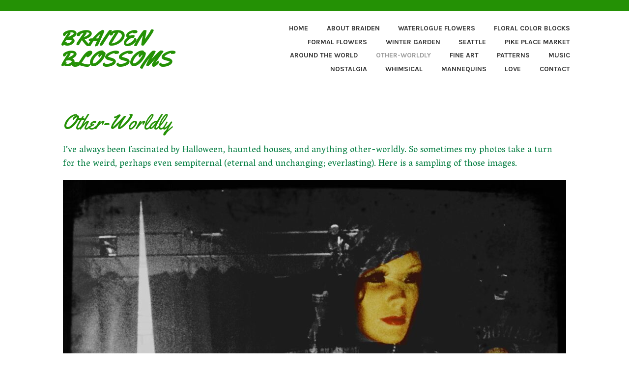

--- FILE ---
content_type: text/html; charset=UTF-8
request_url: https://braidenblossoms.com/other-worldly/
body_size: 8108
content:
<!DOCTYPE html>
<html lang="en-US">
<head>
<meta charset="UTF-8">
<meta name="viewport" content="width=device-width, initial-scale=1">
<link rel="profile" href="http://gmpg.org/xfn/11">
<link rel="pingback" href="https://braidenblossoms.com/xmlrpc.php">

<title>Other-Worldly &#8211; Braiden Blossoms</title>
<meta name='robots' content='max-image-preview:large' />
	<style>img:is([sizes="auto" i], [sizes^="auto," i]) { contain-intrinsic-size: 3000px 1500px }</style>
	<link rel='dns-prefetch' href='//fonts.googleapis.com' />
<link rel="alternate" type="application/rss+xml" title="Braiden Blossoms &raquo; Feed" href="https://braidenblossoms.com/feed/" />
<link rel="alternate" type="application/rss+xml" title="Braiden Blossoms &raquo; Comments Feed" href="https://braidenblossoms.com/comments/feed/" />
		<!-- This site uses the Google Analytics by ExactMetrics plugin v8.11.0 - Using Analytics tracking - https://www.exactmetrics.com/ -->
		<!-- Note: ExactMetrics is not currently configured on this site. The site owner needs to authenticate with Google Analytics in the ExactMetrics settings panel. -->
					<!-- No tracking code set -->
				<!-- / Google Analytics by ExactMetrics -->
		<script type="text/javascript">
/* <![CDATA[ */
window._wpemojiSettings = {"baseUrl":"https:\/\/s.w.org\/images\/core\/emoji\/16.0.1\/72x72\/","ext":".png","svgUrl":"https:\/\/s.w.org\/images\/core\/emoji\/16.0.1\/svg\/","svgExt":".svg","source":{"concatemoji":"https:\/\/braidenblossoms.com\/wp-includes\/js\/wp-emoji-release.min.js?ver=6.8.3"}};
/*! This file is auto-generated */
!function(s,n){var o,i,e;function c(e){try{var t={supportTests:e,timestamp:(new Date).valueOf()};sessionStorage.setItem(o,JSON.stringify(t))}catch(e){}}function p(e,t,n){e.clearRect(0,0,e.canvas.width,e.canvas.height),e.fillText(t,0,0);var t=new Uint32Array(e.getImageData(0,0,e.canvas.width,e.canvas.height).data),a=(e.clearRect(0,0,e.canvas.width,e.canvas.height),e.fillText(n,0,0),new Uint32Array(e.getImageData(0,0,e.canvas.width,e.canvas.height).data));return t.every(function(e,t){return e===a[t]})}function u(e,t){e.clearRect(0,0,e.canvas.width,e.canvas.height),e.fillText(t,0,0);for(var n=e.getImageData(16,16,1,1),a=0;a<n.data.length;a++)if(0!==n.data[a])return!1;return!0}function f(e,t,n,a){switch(t){case"flag":return n(e,"\ud83c\udff3\ufe0f\u200d\u26a7\ufe0f","\ud83c\udff3\ufe0f\u200b\u26a7\ufe0f")?!1:!n(e,"\ud83c\udde8\ud83c\uddf6","\ud83c\udde8\u200b\ud83c\uddf6")&&!n(e,"\ud83c\udff4\udb40\udc67\udb40\udc62\udb40\udc65\udb40\udc6e\udb40\udc67\udb40\udc7f","\ud83c\udff4\u200b\udb40\udc67\u200b\udb40\udc62\u200b\udb40\udc65\u200b\udb40\udc6e\u200b\udb40\udc67\u200b\udb40\udc7f");case"emoji":return!a(e,"\ud83e\udedf")}return!1}function g(e,t,n,a){var r="undefined"!=typeof WorkerGlobalScope&&self instanceof WorkerGlobalScope?new OffscreenCanvas(300,150):s.createElement("canvas"),o=r.getContext("2d",{willReadFrequently:!0}),i=(o.textBaseline="top",o.font="600 32px Arial",{});return e.forEach(function(e){i[e]=t(o,e,n,a)}),i}function t(e){var t=s.createElement("script");t.src=e,t.defer=!0,s.head.appendChild(t)}"undefined"!=typeof Promise&&(o="wpEmojiSettingsSupports",i=["flag","emoji"],n.supports={everything:!0,everythingExceptFlag:!0},e=new Promise(function(e){s.addEventListener("DOMContentLoaded",e,{once:!0})}),new Promise(function(t){var n=function(){try{var e=JSON.parse(sessionStorage.getItem(o));if("object"==typeof e&&"number"==typeof e.timestamp&&(new Date).valueOf()<e.timestamp+604800&&"object"==typeof e.supportTests)return e.supportTests}catch(e){}return null}();if(!n){if("undefined"!=typeof Worker&&"undefined"!=typeof OffscreenCanvas&&"undefined"!=typeof URL&&URL.createObjectURL&&"undefined"!=typeof Blob)try{var e="postMessage("+g.toString()+"("+[JSON.stringify(i),f.toString(),p.toString(),u.toString()].join(",")+"));",a=new Blob([e],{type:"text/javascript"}),r=new Worker(URL.createObjectURL(a),{name:"wpTestEmojiSupports"});return void(r.onmessage=function(e){c(n=e.data),r.terminate(),t(n)})}catch(e){}c(n=g(i,f,p,u))}t(n)}).then(function(e){for(var t in e)n.supports[t]=e[t],n.supports.everything=n.supports.everything&&n.supports[t],"flag"!==t&&(n.supports.everythingExceptFlag=n.supports.everythingExceptFlag&&n.supports[t]);n.supports.everythingExceptFlag=n.supports.everythingExceptFlag&&!n.supports.flag,n.DOMReady=!1,n.readyCallback=function(){n.DOMReady=!0}}).then(function(){return e}).then(function(){var e;n.supports.everything||(n.readyCallback(),(e=n.source||{}).concatemoji?t(e.concatemoji):e.wpemoji&&e.twemoji&&(t(e.twemoji),t(e.wpemoji)))}))}((window,document),window._wpemojiSettings);
/* ]]> */
</script>
<link rel='stylesheet' id='sbi_styles-css' href='https://braidenblossoms.com/wp-content/plugins/instagram-feed/css/sbi-styles.min.css?ver=6.10.0' type='text/css' media='all' />
<style id='wp-emoji-styles-inline-css' type='text/css'>

	img.wp-smiley, img.emoji {
		display: inline !important;
		border: none !important;
		box-shadow: none !important;
		height: 1em !important;
		width: 1em !important;
		margin: 0 0.07em !important;
		vertical-align: -0.1em !important;
		background: none !important;
		padding: 0 !important;
	}
</style>
<link rel='stylesheet' id='wp-block-library-css' href='https://braidenblossoms.com/wp-includes/css/dist/block-library/style.min.css?ver=6.8.3' type='text/css' media='all' />
<style id='classic-theme-styles-inline-css' type='text/css'>
/*! This file is auto-generated */
.wp-block-button__link{color:#fff;background-color:#32373c;border-radius:9999px;box-shadow:none;text-decoration:none;padding:calc(.667em + 2px) calc(1.333em + 2px);font-size:1.125em}.wp-block-file__button{background:#32373c;color:#fff;text-decoration:none}
</style>
<style id='global-styles-inline-css' type='text/css'>
:root{--wp--preset--aspect-ratio--square: 1;--wp--preset--aspect-ratio--4-3: 4/3;--wp--preset--aspect-ratio--3-4: 3/4;--wp--preset--aspect-ratio--3-2: 3/2;--wp--preset--aspect-ratio--2-3: 2/3;--wp--preset--aspect-ratio--16-9: 16/9;--wp--preset--aspect-ratio--9-16: 9/16;--wp--preset--color--black: #333333;--wp--preset--color--cyan-bluish-gray: #abb8c3;--wp--preset--color--white: #ffffff;--wp--preset--color--pale-pink: #f78da7;--wp--preset--color--vivid-red: #cf2e2e;--wp--preset--color--luminous-vivid-orange: #ff6900;--wp--preset--color--luminous-vivid-amber: #fcb900;--wp--preset--color--light-green-cyan: #7bdcb5;--wp--preset--color--vivid-green-cyan: #00d084;--wp--preset--color--pale-cyan-blue: #8ed1fc;--wp--preset--color--vivid-cyan-blue: #0693e3;--wp--preset--color--vivid-purple: #9b51e0;--wp--preset--color--medium-gray: #999999;--wp--preset--color--light-gray: #dddddd;--wp--preset--color--purple: #6636cc;--wp--preset--color--dark-purple: #471e9e;--wp--preset--color--green: #85cc36;--wp--preset--color--dark-green: #609d1b;--wp--preset--gradient--vivid-cyan-blue-to-vivid-purple: linear-gradient(135deg,rgba(6,147,227,1) 0%,rgb(155,81,224) 100%);--wp--preset--gradient--light-green-cyan-to-vivid-green-cyan: linear-gradient(135deg,rgb(122,220,180) 0%,rgb(0,208,130) 100%);--wp--preset--gradient--luminous-vivid-amber-to-luminous-vivid-orange: linear-gradient(135deg,rgba(252,185,0,1) 0%,rgba(255,105,0,1) 100%);--wp--preset--gradient--luminous-vivid-orange-to-vivid-red: linear-gradient(135deg,rgba(255,105,0,1) 0%,rgb(207,46,46) 100%);--wp--preset--gradient--very-light-gray-to-cyan-bluish-gray: linear-gradient(135deg,rgb(238,238,238) 0%,rgb(169,184,195) 100%);--wp--preset--gradient--cool-to-warm-spectrum: linear-gradient(135deg,rgb(74,234,220) 0%,rgb(151,120,209) 20%,rgb(207,42,186) 40%,rgb(238,44,130) 60%,rgb(251,105,98) 80%,rgb(254,248,76) 100%);--wp--preset--gradient--blush-light-purple: linear-gradient(135deg,rgb(255,206,236) 0%,rgb(152,150,240) 100%);--wp--preset--gradient--blush-bordeaux: linear-gradient(135deg,rgb(254,205,165) 0%,rgb(254,45,45) 50%,rgb(107,0,62) 100%);--wp--preset--gradient--luminous-dusk: linear-gradient(135deg,rgb(255,203,112) 0%,rgb(199,81,192) 50%,rgb(65,88,208) 100%);--wp--preset--gradient--pale-ocean: linear-gradient(135deg,rgb(255,245,203) 0%,rgb(182,227,212) 50%,rgb(51,167,181) 100%);--wp--preset--gradient--electric-grass: linear-gradient(135deg,rgb(202,248,128) 0%,rgb(113,206,126) 100%);--wp--preset--gradient--midnight: linear-gradient(135deg,rgb(2,3,129) 0%,rgb(40,116,252) 100%);--wp--preset--font-size--small: 13px;--wp--preset--font-size--medium: 20px;--wp--preset--font-size--large: 36px;--wp--preset--font-size--x-large: 42px;--wp--preset--spacing--20: 0.44rem;--wp--preset--spacing--30: 0.67rem;--wp--preset--spacing--40: 1rem;--wp--preset--spacing--50: 1.5rem;--wp--preset--spacing--60: 2.25rem;--wp--preset--spacing--70: 3.38rem;--wp--preset--spacing--80: 5.06rem;--wp--preset--shadow--natural: 6px 6px 9px rgba(0, 0, 0, 0.2);--wp--preset--shadow--deep: 12px 12px 50px rgba(0, 0, 0, 0.4);--wp--preset--shadow--sharp: 6px 6px 0px rgba(0, 0, 0, 0.2);--wp--preset--shadow--outlined: 6px 6px 0px -3px rgba(255, 255, 255, 1), 6px 6px rgba(0, 0, 0, 1);--wp--preset--shadow--crisp: 6px 6px 0px rgba(0, 0, 0, 1);}:where(.is-layout-flex){gap: 0.5em;}:where(.is-layout-grid){gap: 0.5em;}body .is-layout-flex{display: flex;}.is-layout-flex{flex-wrap: wrap;align-items: center;}.is-layout-flex > :is(*, div){margin: 0;}body .is-layout-grid{display: grid;}.is-layout-grid > :is(*, div){margin: 0;}:where(.wp-block-columns.is-layout-flex){gap: 2em;}:where(.wp-block-columns.is-layout-grid){gap: 2em;}:where(.wp-block-post-template.is-layout-flex){gap: 1.25em;}:where(.wp-block-post-template.is-layout-grid){gap: 1.25em;}.has-black-color{color: var(--wp--preset--color--black) !important;}.has-cyan-bluish-gray-color{color: var(--wp--preset--color--cyan-bluish-gray) !important;}.has-white-color{color: var(--wp--preset--color--white) !important;}.has-pale-pink-color{color: var(--wp--preset--color--pale-pink) !important;}.has-vivid-red-color{color: var(--wp--preset--color--vivid-red) !important;}.has-luminous-vivid-orange-color{color: var(--wp--preset--color--luminous-vivid-orange) !important;}.has-luminous-vivid-amber-color{color: var(--wp--preset--color--luminous-vivid-amber) !important;}.has-light-green-cyan-color{color: var(--wp--preset--color--light-green-cyan) !important;}.has-vivid-green-cyan-color{color: var(--wp--preset--color--vivid-green-cyan) !important;}.has-pale-cyan-blue-color{color: var(--wp--preset--color--pale-cyan-blue) !important;}.has-vivid-cyan-blue-color{color: var(--wp--preset--color--vivid-cyan-blue) !important;}.has-vivid-purple-color{color: var(--wp--preset--color--vivid-purple) !important;}.has-black-background-color{background-color: var(--wp--preset--color--black) !important;}.has-cyan-bluish-gray-background-color{background-color: var(--wp--preset--color--cyan-bluish-gray) !important;}.has-white-background-color{background-color: var(--wp--preset--color--white) !important;}.has-pale-pink-background-color{background-color: var(--wp--preset--color--pale-pink) !important;}.has-vivid-red-background-color{background-color: var(--wp--preset--color--vivid-red) !important;}.has-luminous-vivid-orange-background-color{background-color: var(--wp--preset--color--luminous-vivid-orange) !important;}.has-luminous-vivid-amber-background-color{background-color: var(--wp--preset--color--luminous-vivid-amber) !important;}.has-light-green-cyan-background-color{background-color: var(--wp--preset--color--light-green-cyan) !important;}.has-vivid-green-cyan-background-color{background-color: var(--wp--preset--color--vivid-green-cyan) !important;}.has-pale-cyan-blue-background-color{background-color: var(--wp--preset--color--pale-cyan-blue) !important;}.has-vivid-cyan-blue-background-color{background-color: var(--wp--preset--color--vivid-cyan-blue) !important;}.has-vivid-purple-background-color{background-color: var(--wp--preset--color--vivid-purple) !important;}.has-black-border-color{border-color: var(--wp--preset--color--black) !important;}.has-cyan-bluish-gray-border-color{border-color: var(--wp--preset--color--cyan-bluish-gray) !important;}.has-white-border-color{border-color: var(--wp--preset--color--white) !important;}.has-pale-pink-border-color{border-color: var(--wp--preset--color--pale-pink) !important;}.has-vivid-red-border-color{border-color: var(--wp--preset--color--vivid-red) !important;}.has-luminous-vivid-orange-border-color{border-color: var(--wp--preset--color--luminous-vivid-orange) !important;}.has-luminous-vivid-amber-border-color{border-color: var(--wp--preset--color--luminous-vivid-amber) !important;}.has-light-green-cyan-border-color{border-color: var(--wp--preset--color--light-green-cyan) !important;}.has-vivid-green-cyan-border-color{border-color: var(--wp--preset--color--vivid-green-cyan) !important;}.has-pale-cyan-blue-border-color{border-color: var(--wp--preset--color--pale-cyan-blue) !important;}.has-vivid-cyan-blue-border-color{border-color: var(--wp--preset--color--vivid-cyan-blue) !important;}.has-vivid-purple-border-color{border-color: var(--wp--preset--color--vivid-purple) !important;}.has-vivid-cyan-blue-to-vivid-purple-gradient-background{background: var(--wp--preset--gradient--vivid-cyan-blue-to-vivid-purple) !important;}.has-light-green-cyan-to-vivid-green-cyan-gradient-background{background: var(--wp--preset--gradient--light-green-cyan-to-vivid-green-cyan) !important;}.has-luminous-vivid-amber-to-luminous-vivid-orange-gradient-background{background: var(--wp--preset--gradient--luminous-vivid-amber-to-luminous-vivid-orange) !important;}.has-luminous-vivid-orange-to-vivid-red-gradient-background{background: var(--wp--preset--gradient--luminous-vivid-orange-to-vivid-red) !important;}.has-very-light-gray-to-cyan-bluish-gray-gradient-background{background: var(--wp--preset--gradient--very-light-gray-to-cyan-bluish-gray) !important;}.has-cool-to-warm-spectrum-gradient-background{background: var(--wp--preset--gradient--cool-to-warm-spectrum) !important;}.has-blush-light-purple-gradient-background{background: var(--wp--preset--gradient--blush-light-purple) !important;}.has-blush-bordeaux-gradient-background{background: var(--wp--preset--gradient--blush-bordeaux) !important;}.has-luminous-dusk-gradient-background{background: var(--wp--preset--gradient--luminous-dusk) !important;}.has-pale-ocean-gradient-background{background: var(--wp--preset--gradient--pale-ocean) !important;}.has-electric-grass-gradient-background{background: var(--wp--preset--gradient--electric-grass) !important;}.has-midnight-gradient-background{background: var(--wp--preset--gradient--midnight) !important;}.has-small-font-size{font-size: var(--wp--preset--font-size--small) !important;}.has-medium-font-size{font-size: var(--wp--preset--font-size--medium) !important;}.has-large-font-size{font-size: var(--wp--preset--font-size--large) !important;}.has-x-large-font-size{font-size: var(--wp--preset--font-size--x-large) !important;}
:where(.wp-block-post-template.is-layout-flex){gap: 1.25em;}:where(.wp-block-post-template.is-layout-grid){gap: 1.25em;}
:where(.wp-block-columns.is-layout-flex){gap: 2em;}:where(.wp-block-columns.is-layout-grid){gap: 2em;}
:root :where(.wp-block-pullquote){font-size: 1.5em;line-height: 1.6;}
</style>
<link rel='stylesheet' id='wp-components-css' href='https://braidenblossoms.com/wp-includes/css/dist/components/style.min.css?ver=6.8.3' type='text/css' media='all' />
<link rel='stylesheet' id='godaddy-styles-css' href='https://braidenblossoms.com/wp-content/mu-plugins/vendor/wpex/godaddy-launch/includes/Dependencies/GoDaddy/Styles/build/latest.css?ver=2.0.2' type='text/css' media='all' />
<link rel='stylesheet' id='eeb-css-frontend-css' href='https://braidenblossoms.com/wp-content/plugins/email-encoder-bundle/assets/css/style.css?ver=54d4eedc552c499c4a8d6b89c23d3df1' type='text/css' media='all' />
<link rel='stylesheet' id='karuna-style-css' href='https://braidenblossoms.com/wp-content/themes/karuna-wpcom/style.css?ver=6.8.3' type='text/css' media='all' />
<link rel='stylesheet' id='karuna-blocks-css' href='https://braidenblossoms.com/wp-content/themes/karuna-wpcom/blocks.css?ver=6.8.3' type='text/css' media='all' />
<link rel='stylesheet' id='karuna-fonts-css' href='https://fonts.googleapis.com/css?family=Karla%3A400%2C400italic%2C700%2C700italic&#038;subset=latin%2Clatin-ext' type='text/css' media='all' />
<link rel='stylesheet' id='genericons-css' href='https://braidenblossoms.com/wp-content/themes/karuna-wpcom/assets/fonts/genericons/genericons.css?ver=3.4.1' type='text/css' media='all' />
<script type="text/javascript" src="https://braidenblossoms.com/wp-includes/js/jquery/jquery.min.js?ver=3.7.1" id="jquery-core-js"></script>
<script type="text/javascript" src="https://braidenblossoms.com/wp-includes/js/jquery/jquery-migrate.min.js?ver=3.4.1" id="jquery-migrate-js"></script>
<script type="text/javascript" src="https://braidenblossoms.com/wp-content/plugins/email-encoder-bundle/assets/js/custom.js?ver=2c542c9989f589cd5318f5cef6a9ecd7" id="eeb-js-frontend-js"></script>
<link rel="https://api.w.org/" href="https://braidenblossoms.com/wp-json/" /><link rel="alternate" title="JSON" type="application/json" href="https://braidenblossoms.com/wp-json/wp/v2/pages/1717" /><link rel="EditURI" type="application/rsd+xml" title="RSD" href="https://braidenblossoms.com/xmlrpc.php?rsd" />
<meta name="generator" content="WordPress 6.8.3" />
<link rel="canonical" href="https://braidenblossoms.com/other-worldly/" />
<link rel='shortlink' href='https://braidenblossoms.com/?p=1717' />
<link rel="alternate" title="oEmbed (JSON)" type="application/json+oembed" href="https://braidenblossoms.com/wp-json/oembed/1.0/embed?url=https%3A%2F%2Fbraidenblossoms.com%2Fother-worldly%2F" />
<link rel="alternate" title="oEmbed (XML)" type="text/xml+oembed" href="https://braidenblossoms.com/wp-json/oembed/1.0/embed?url=https%3A%2F%2Fbraidenblossoms.com%2Fother-worldly%2F&#038;format=xml" />
	<link rel="preconnect" href="https://fonts.googleapis.com">
	<link rel="preconnect" href="https://fonts.gstatic.com">
	<link href='https://fonts.googleapis.com/css2?display=swap&family=Yellowtail&family=Vesper+Libre' rel='stylesheet'><style type="text/css">.recentcomments a{display:inline !important;padding:0 !important;margin:0 !important;}</style>	<style type="text/css">
			.site-title a {
			color: #249105;
		}
		</style>
			<style type="text/css" id="wp-custom-css">
			.site-info{display:none;}
.top-bar{background-color:#249105;}
h1,h2,h3,h4{color:#249105;}
.top-bar p.site-description{background-color:inherit;color:#fff}
.home .entry-title{display:none;}
.site-footer{background:none;border-top:1px solid #017c3f;}
.footer-widgets-wrapper{background:none;}
.site-footer p{background:none;color:#222;}
.footer-widgets-wrapper a{color:#6636cc;}
.page-template-front-page .site-main > .hentry:first-of-type .entry-content{font-size:1.25rem;font-size:20px;}

figcaption{color: #339966;
    font-family: 'Yellowtail';
    font-style: normal;
    font-weight: 400;
letter-spacing:1px;font-size:1.9rem;}
[class^="wp-block-"] figcaption{font-size:1.4rem;}

.has-green-color, .has-green-color:hover{color:#339966;}
@media screen and (min-width: 768px){
	.site-content{padding:1.2em 10%;;}
}		</style>
			<style id="egf-frontend-styles" type="text/css">
		.site-title {font-family: 'Yellowtail', sans-serif;font-style: normal;font-weight: 400;} p {background-color: #ffffff;color: #017c3f;font-family: 'Vesper Libre', sans-serif;font-style: normal;font-weight: 400;} h1 {font-family: 'Yellowtail', sans-serif;font-style: normal;font-weight: 400;} h2 {font-family: 'Vesper Libre', sans-serif;font-style: normal;font-weight: 400;} h3 {font-family: 'Vesper Libre', sans-serif;font-style: normal;font-weight: 400;} h4 {font-family: 'Vesper Libre', sans-serif;font-style: normal;font-weight: 400;} h5 {font-family: 'Vesper Libre', sans-serif;font-style: normal;font-weight: 400;} h6 {font-family: 'Vesper Libre', sans-serif;font-style: normal;font-weight: 400;} .wp-caption .wp-caption-text {color: #249105;font-family: 'Yellowtail', sans-serif;font-style: normal;font-weight: 400;} 	</style>
	</head>

<body class="wp-singular page-template page-template-templates page-template-full-width-page page-template-templatesfull-width-page-php page page-id-1717 wp-embed-responsive wp-theme-karuna-wpcom">
<div id="page" class="site">
	<a class="skip-link screen-reader-text" href="#content">Skip to content</a>

	<header id="masthead" class="site-header" role="banner">

		<div class="top-bar">
	<div class="top-bar-wrapper">
		
			</div><!-- .top-bar-wrapper -->
</div><!-- .top-bar -->
		<div class="sticky-wrapper">
	<div class="site-branding-wrapper">
		<div class="site-branding">
										<p class="site-title"><a href="https://braidenblossoms.com/" rel="home">Braiden Blossoms</a></p>
					</div><!-- .site-branding -->

		<nav id="site-navigation" class="main-navigation" role="navigation">
	<button class="menu-toggle" aria-controls="top-menu" aria-expanded="false"><span class="genericon genericon-menu"></span>Menu</button>
	<div class="menu-main-menu-container"><ul id="top-menu" class="menu"><li id="menu-item-24" class="menu-item menu-item-type-post_type menu-item-object-page menu-item-home menu-item-24"><a href="https://braidenblossoms.com/">Home</a></li>
<li id="menu-item-23" class="menu-item menu-item-type-post_type menu-item-object-page menu-item-23"><a href="https://braidenblossoms.com/about-braiden/">About Braiden</a></li>
<li id="menu-item-112" class="menu-item menu-item-type-post_type menu-item-object-page menu-item-112"><a href="https://braidenblossoms.com/watercolors/">Waterlogue Flowers</a></li>
<li id="menu-item-822" class="menu-item menu-item-type-post_type menu-item-object-page menu-item-822"><a href="https://braidenblossoms.com/color-blocks/">Floral Color Blocks</a></li>
<li id="menu-item-657" class="menu-item menu-item-type-post_type menu-item-object-page menu-item-657"><a href="https://braidenblossoms.com/formal-flowers/">Formal Flowers</a></li>
<li id="menu-item-603" class="menu-item menu-item-type-post_type menu-item-object-page menu-item-603"><a href="https://braidenblossoms.com/winter-garden/">Winter Garden</a></li>
<li id="menu-item-1485" class="menu-item menu-item-type-post_type menu-item-object-page menu-item-1485"><a href="https://braidenblossoms.com/seattle/">Seattle</a></li>
<li id="menu-item-1569" class="menu-item menu-item-type-post_type menu-item-object-page menu-item-1569"><a href="https://braidenblossoms.com/the-market/">Pike Place Market</a></li>
<li id="menu-item-215" class="menu-item menu-item-type-post_type menu-item-object-page menu-item-215"><a href="https://braidenblossoms.com/around-the-world/">Around the World</a></li>
<li id="menu-item-1729" class="menu-item menu-item-type-post_type menu-item-object-page current-menu-item page_item page-item-1717 current_page_item menu-item-1729"><a href="https://braidenblossoms.com/other-worldly/" aria-current="page">Other-Worldly</a></li>
<li id="menu-item-1712" class="menu-item menu-item-type-post_type menu-item-object-page menu-item-1712"><a href="https://braidenblossoms.com/fine-art/">Fine Art</a></li>
<li id="menu-item-257" class="menu-item menu-item-type-post_type menu-item-object-page menu-item-257"><a href="https://braidenblossoms.com/patterns/">Patterns</a></li>
<li id="menu-item-1495" class="menu-item menu-item-type-post_type menu-item-object-page menu-item-1495"><a href="https://braidenblossoms.com/music/">Music</a></li>
<li id="menu-item-111" class="menu-item menu-item-type-post_type menu-item-object-page menu-item-111"><a href="https://braidenblossoms.com/nostalgia/">Nostalgia</a></li>
<li id="menu-item-21" class="menu-item menu-item-type-post_type menu-item-object-page menu-item-21"><a href="https://braidenblossoms.com/new-works/">Whimsical</a></li>
<li id="menu-item-1695" class="menu-item menu-item-type-post_type menu-item-object-page menu-item-1695"><a href="https://braidenblossoms.com/mannequins/">Mannequins</a></li>
<li id="menu-item-232" class="menu-item menu-item-type-post_type menu-item-object-page menu-item-232"><a href="https://braidenblossoms.com/love/">Love</a></li>
<li id="menu-item-22" class="menu-item menu-item-type-post_type menu-item-object-page menu-item-22"><a href="https://braidenblossoms.com/contact/">Contact</a></li>
</ul></div></nav><!-- #site-navigation -->
			</div><!-- .site-branding-wrapper -->
</div><!-- .sticky-wrapper -->
		
		
	</header>
	<div id="content" class="site-content">
	<div id="primary" class="content-area">
		<main id="main" class="site-main" role="main">

			
<article id="post-1717" class="post-1717 page type-page status-publish hentry">
	<header class="entry-header">
		<h1 class="entry-title">Other-Worldly</h1>	</header>
	<div class="entry-content">
		
<p>I&#8217;ve always been fascinated by Halloween, haunted houses, and anything other-worldly. So sometimes my photos take a turn for the weird, perhaps even sempiternal (eternal and unchanging; everlasting). Here is a sampling of those images.</p>



<figure class="wp-block-image size-large"><img fetchpriority="high" decoding="async" width="1024" height="1024" src="https://braidenblossoms.com/wp-content/uploads/2020/10/Weird-Fortune-Teller-10-2020-1024x1024.jpg" alt="" class="wp-image-1718" srcset="https://braidenblossoms.com/wp-content/uploads/2020/10/Weird-Fortune-Teller-10-2020-1024x1024.jpg 1024w, https://braidenblossoms.com/wp-content/uploads/2020/10/Weird-Fortune-Teller-10-2020-300x300.jpg 300w, https://braidenblossoms.com/wp-content/uploads/2020/10/Weird-Fortune-Teller-10-2020-150x150.jpg 150w, https://braidenblossoms.com/wp-content/uploads/2020/10/Weird-Fortune-Teller-10-2020-768x768.jpg 768w, https://braidenblossoms.com/wp-content/uploads/2020/10/Weird-Fortune-Teller-10-2020-1536x1536.jpg 1536w, https://braidenblossoms.com/wp-content/uploads/2020/10/Weird-Fortune-Teller-10-2020-685x685.jpg 685w, https://braidenblossoms.com/wp-content/uploads/2020/10/Weird-Fortune-Teller-10-2020-100x100.jpg 100w, https://braidenblossoms.com/wp-content/uploads/2020/10/Weird-Fortune-Teller-10-2020.jpg 1936w" sizes="(max-width: 1024px) 100vw, 1024px" /><figcaption><strong>Fortune Teller and Ghostly Spirit</strong></figcaption></figure>



<div class="wp-block-image"><figure class="aligncenter size-large"><img decoding="async" width="765" height="1024" src="https://braidenblossoms.com/wp-content/uploads/2018/03/whimsical-website--765x1024.jpg" alt="" class="wp-image-304" srcset="https://braidenblossoms.com/wp-content/uploads/2018/03/whimsical-website--765x1024.jpg 765w, https://braidenblossoms.com/wp-content/uploads/2018/03/whimsical-website--224x300.jpg 224w, https://braidenblossoms.com/wp-content/uploads/2018/03/whimsical-website--768x1028.jpg 768w, https://braidenblossoms.com/wp-content/uploads/2018/03/whimsical-website--685x917.jpg 685w, https://braidenblossoms.com/wp-content/uploads/2018/03/whimsical-website-.jpg 1936w" sizes="(max-width: 765px) 100vw, 765px" /><figcaption>Smile!</figcaption></figure></div>



<div class="wp-block-image"><figure class="aligncenter size-large"><img decoding="async" width="1024" height="1024" src="https://braidenblossoms.com/wp-content/uploads/2018/03/remains-12-1024x1024.jpg" alt="" class="wp-image-149" srcset="https://braidenblossoms.com/wp-content/uploads/2018/03/remains-12-1024x1024.jpg 1024w, https://braidenblossoms.com/wp-content/uploads/2018/03/remains-12-150x150.jpg 150w, https://braidenblossoms.com/wp-content/uploads/2018/03/remains-12-300x300.jpg 300w, https://braidenblossoms.com/wp-content/uploads/2018/03/remains-12-768x768.jpg 768w, https://braidenblossoms.com/wp-content/uploads/2018/03/remains-12-685x685.jpg 685w, https://braidenblossoms.com/wp-content/uploads/2018/03/remains-12-100x100.jpg 100w, https://braidenblossoms.com/wp-content/uploads/2018/03/remains-12.jpg 1936w" sizes="(max-width: 1024px) 100vw, 1024px" /><figcaption><strong>Underground Seattle </strong></figcaption></figure></div>



<div class="wp-block-image"><figure class="aligncenter size-large"><img loading="lazy" decoding="async" width="1024" height="1024" src="https://braidenblossoms.com/wp-content/uploads/2018/03/piano-nordstrom-hall-1024x1024.jpg" alt="" class="wp-image-79" srcset="https://braidenblossoms.com/wp-content/uploads/2018/03/piano-nordstrom-hall-1024x1024.jpg 1024w, https://braidenblossoms.com/wp-content/uploads/2018/03/piano-nordstrom-hall-150x150.jpg 150w, https://braidenblossoms.com/wp-content/uploads/2018/03/piano-nordstrom-hall-300x300.jpg 300w, https://braidenblossoms.com/wp-content/uploads/2018/03/piano-nordstrom-hall-768x768.jpg 768w, https://braidenblossoms.com/wp-content/uploads/2018/03/piano-nordstrom-hall-685x685.jpg 685w, https://braidenblossoms.com/wp-content/uploads/2018/03/piano-nordstrom-hall-100x100.jpg 100w, https://braidenblossoms.com/wp-content/uploads/2018/03/piano-nordstrom-hall.jpg 1936w" sizes="auto, (max-width: 1024px) 100vw, 1024px" /><figcaption><strong>Before the Concert</strong></figcaption></figure></div>



<div class="wp-block-image"><figure class="aligncenter size-large"><img loading="lazy" decoding="async" width="1024" height="579" src="https://braidenblossoms.com/wp-content/uploads/2020/10/Rhine-Castle-10-2020-1024x579.jpeg" alt="" class="wp-image-1707" srcset="https://braidenblossoms.com/wp-content/uploads/2020/10/Rhine-Castle-10-2020-1024x579.jpeg 1024w, https://braidenblossoms.com/wp-content/uploads/2020/10/Rhine-Castle-10-2020-300x170.jpeg 300w, https://braidenblossoms.com/wp-content/uploads/2020/10/Rhine-Castle-10-2020-768x434.jpeg 768w, https://braidenblossoms.com/wp-content/uploads/2020/10/Rhine-Castle-10-2020-1536x868.jpeg 1536w, https://braidenblossoms.com/wp-content/uploads/2020/10/Rhine-Castle-10-2020-2048x1157.jpeg 2048w, https://braidenblossoms.com/wp-content/uploads/2020/10/Rhine-Castle-10-2020-685x387.jpeg 685w, https://braidenblossoms.com/wp-content/uploads/2020/10/Rhine-Castle-10-2020-2000x1130.jpeg 2000w" sizes="auto, (max-width: 1024px) 100vw, 1024px" /><figcaption><strong>Imposing Rhine Castle</strong></figcaption></figure></div>



<div class="wp-block-image"><figure class="aligncenter size-large"><img loading="lazy" decoding="async" width="768" height="1024" src="https://braidenblossoms.com/wp-content/uploads/2020/10/Ship-Railing-in-Fog-10-2020-768x1024.jpg" alt="" class="wp-image-1705" srcset="https://braidenblossoms.com/wp-content/uploads/2020/10/Ship-Railing-in-Fog-10-2020-768x1024.jpg 768w, https://braidenblossoms.com/wp-content/uploads/2020/10/Ship-Railing-in-Fog-10-2020-225x300.jpg 225w, https://braidenblossoms.com/wp-content/uploads/2020/10/Ship-Railing-in-Fog-10-2020-1152x1536.jpg 1152w, https://braidenblossoms.com/wp-content/uploads/2020/10/Ship-Railing-in-Fog-10-2020-1536x2048.jpg 1536w, https://braidenblossoms.com/wp-content/uploads/2020/10/Ship-Railing-in-Fog-10-2020-685x913.jpg 685w, https://braidenblossoms.com/wp-content/uploads/2020/10/Ship-Railing-in-Fog-10-2020-2000x2667.jpg 2000w, https://braidenblossoms.com/wp-content/uploads/2020/10/Ship-Railing-in-Fog-10-2020-scaled.jpg 1920w" sizes="auto, (max-width: 768px) 100vw, 768px" /><figcaption><strong>Cruise Ship Handle in the Fog</strong></figcaption></figure></div>



<div class="wp-block-image"><figure class="aligncenter size-large"><img loading="lazy" decoding="async" width="709" height="1024" src="https://braidenblossoms.com/wp-content/uploads/2020/07/Hipstamatic-Flowers-Multiple-Images-06-2020-709x1024.jpg" alt="" class="wp-image-1576" srcset="https://braidenblossoms.com/wp-content/uploads/2020/07/Hipstamatic-Flowers-Multiple-Images-06-2020-709x1024.jpg 709w, https://braidenblossoms.com/wp-content/uploads/2020/07/Hipstamatic-Flowers-Multiple-Images-06-2020-208x300.jpg 208w, https://braidenblossoms.com/wp-content/uploads/2020/07/Hipstamatic-Flowers-Multiple-Images-06-2020-768x1109.jpg 768w, https://braidenblossoms.com/wp-content/uploads/2020/07/Hipstamatic-Flowers-Multiple-Images-06-2020-1064x1536.jpg 1064w, https://braidenblossoms.com/wp-content/uploads/2020/07/Hipstamatic-Flowers-Multiple-Images-06-2020-1418x2048.jpg 1418w, https://braidenblossoms.com/wp-content/uploads/2020/07/Hipstamatic-Flowers-Multiple-Images-06-2020-685x989.jpg 685w, https://braidenblossoms.com/wp-content/uploads/2020/07/Hipstamatic-Flowers-Multiple-Images-06-2020-2000x2889.jpg 2000w, https://braidenblossoms.com/wp-content/uploads/2020/07/Hipstamatic-Flowers-Multiple-Images-06-2020-scaled.jpg 1773w" sizes="auto, (max-width: 709px) 100vw, 709px" /><figcaption><strong>Multi-Image Dahlias</strong></figcaption></figure></div>



<div class="wp-block-image"><figure class="aligncenter size-large"><img loading="lazy" decoding="async" width="1024" height="730" src="https://braidenblossoms.com/wp-content/uploads/2020/07/Patterns-Tree-Limbs-Two-06-2020-1024x730.jpeg" alt="" class="wp-image-1541" srcset="https://braidenblossoms.com/wp-content/uploads/2020/07/Patterns-Tree-Limbs-Two-06-2020-1024x730.jpeg 1024w, https://braidenblossoms.com/wp-content/uploads/2020/07/Patterns-Tree-Limbs-Two-06-2020-300x214.jpeg 300w, https://braidenblossoms.com/wp-content/uploads/2020/07/Patterns-Tree-Limbs-Two-06-2020-768x547.jpeg 768w, https://braidenblossoms.com/wp-content/uploads/2020/07/Patterns-Tree-Limbs-Two-06-2020-1536x1095.jpeg 1536w, https://braidenblossoms.com/wp-content/uploads/2020/07/Patterns-Tree-Limbs-Two-06-2020-685x488.jpeg 685w, https://braidenblossoms.com/wp-content/uploads/2020/07/Patterns-Tree-Limbs-Two-06-2020-2000x1426.jpeg 2000w, https://braidenblossoms.com/wp-content/uploads/2020/07/Patterns-Tree-Limbs-Two-06-2020.jpeg 2006w" sizes="auto, (max-width: 1024px) 100vw, 1024px" /><figcaption><strong>Moon Through the Trees</strong></figcaption></figure></div>



<div class="wp-block-image"><figure class="aligncenter size-large"><img loading="lazy" decoding="async" width="1024" height="476" src="https://braidenblossoms.com/wp-content/uploads/2020/06/Mount-Rainier-Tintype-1024x476.jpg" alt="" class="wp-image-1499" srcset="https://braidenblossoms.com/wp-content/uploads/2020/06/Mount-Rainier-Tintype-1024x476.jpg 1024w, https://braidenblossoms.com/wp-content/uploads/2020/06/Mount-Rainier-Tintype-300x139.jpg 300w, https://braidenblossoms.com/wp-content/uploads/2020/06/Mount-Rainier-Tintype-768x357.jpg 768w, https://braidenblossoms.com/wp-content/uploads/2020/06/Mount-Rainier-Tintype-1536x714.jpg 1536w, https://braidenblossoms.com/wp-content/uploads/2020/06/Mount-Rainier-Tintype-2048x951.jpg 2048w, https://braidenblossoms.com/wp-content/uploads/2020/06/Mount-Rainier-Tintype-685x318.jpg 685w, https://braidenblossoms.com/wp-content/uploads/2020/06/Mount-Rainier-Tintype-2000x929.jpg 2000w" sizes="auto, (max-width: 1024px) 100vw, 1024px" /><figcaption><strong>Mount Rainier Tintype</strong></figcaption></figure></div>



<div class="wp-block-image"><figure class="aligncenter size-large"><img loading="lazy" decoding="async" width="1024" height="1024" src="https://braidenblossoms.com/wp-content/uploads/2018/03/religious-3-1024x1024.jpg" alt="" class="wp-image-346" srcset="https://braidenblossoms.com/wp-content/uploads/2018/03/religious-3-1024x1024.jpg 1024w, https://braidenblossoms.com/wp-content/uploads/2018/03/religious-3-150x150.jpg 150w, https://braidenblossoms.com/wp-content/uploads/2018/03/religious-3-300x300.jpg 300w, https://braidenblossoms.com/wp-content/uploads/2018/03/religious-3-768x768.jpg 768w, https://braidenblossoms.com/wp-content/uploads/2018/03/religious-3-685x685.jpg 685w, https://braidenblossoms.com/wp-content/uploads/2018/03/religious-3-100x100.jpg 100w, https://braidenblossoms.com/wp-content/uploads/2018/03/religious-3.jpg 1280w" sizes="auto, (max-width: 1024px) 100vw, 1024px" /><figcaption><strong>Blazing Church Windows</strong></figcaption></figure></div>



<div class="wp-block-image"><figure class="aligncenter size-full"><img loading="lazy" decoding="async" width="640" height="640" src="https://braidenblossoms.com/wp-content/uploads/2018/03/Outstretched-Hand.jpg" alt="" class="wp-image-102" srcset="https://braidenblossoms.com/wp-content/uploads/2018/03/Outstretched-Hand.jpg 640w, https://braidenblossoms.com/wp-content/uploads/2018/03/Outstretched-Hand-150x150.jpg 150w, https://braidenblossoms.com/wp-content/uploads/2018/03/Outstretched-Hand-300x300.jpg 300w, https://braidenblossoms.com/wp-content/uploads/2018/03/Outstretched-Hand-100x100.jpg 100w" sizes="auto, (max-width: 640px) 100vw, 640px" /><figcaption><strong>Give Me a Hand!</strong></figcaption></figure></div>



<div class="wp-block-image"><figure class="aligncenter size-large"><img loading="lazy" decoding="async" width="1024" height="1024" src="https://braidenblossoms.com/wp-content/uploads/2018/03/remains-13-1024x1024.jpg" alt="" class="wp-image-151" srcset="https://braidenblossoms.com/wp-content/uploads/2018/03/remains-13-1024x1024.jpg 1024w, https://braidenblossoms.com/wp-content/uploads/2018/03/remains-13-150x150.jpg 150w, https://braidenblossoms.com/wp-content/uploads/2018/03/remains-13-300x300.jpg 300w, https://braidenblossoms.com/wp-content/uploads/2018/03/remains-13-768x768.jpg 768w, https://braidenblossoms.com/wp-content/uploads/2018/03/remains-13-685x685.jpg 685w, https://braidenblossoms.com/wp-content/uploads/2018/03/remains-13-100x100.jpg 100w, https://braidenblossoms.com/wp-content/uploads/2018/03/remains-13.jpg 1936w" sizes="auto, (max-width: 1024px) 100vw, 1024px" /><figcaption><strong>Antique Chair and Piano Remains</strong></figcaption></figure></div>
	</div>
	<footer class="entry-footer">
			</footer>
</article><!-- #post-## -->
		</main>
	</div>
			</div><!-- #content -->
	<footer id="colophon" class="site-footer" role="contentinfo">
		
<div class="footer-widgets">
	<div class="footer-widgets-wrapper">
					<div class="widget-area">
				<section id="text-3" class="widget widget_text"><h2 class="widget-title">Credits</h2>			<div class="textwidget"><p><a href="https://mikebroganconsulting.com">Website design by Mike Brogan Consulting</a></p>
</div>
		</section>			</div><!-- .widget-area -->
		
					<div class="widget-area">
							</div><!-- .widget-area -->
		
		
			</div><!-- .footer-widgets-wrapper -->
</div><!-- .footer-widgets -->		<div class="site-info">
	<a href="https://wordpress.org/">Proudly powered by WordPress</a>
	<span class="sep"> | </span>
	Theme: Karuna by <a href="http://wordpress.com/themes/" rel="designer">Automattic</a>.</div><!-- .site-info -->	</footer>
</div><!-- #page -->
<script type="speculationrules">
{"prefetch":[{"source":"document","where":{"and":[{"href_matches":"\/*"},{"not":{"href_matches":["\/wp-*.php","\/wp-admin\/*","\/wp-content\/uploads\/*","\/wp-content\/*","\/wp-content\/plugins\/*","\/wp-content\/themes\/karuna-wpcom\/*","\/*\\?(.+)"]}},{"not":{"selector_matches":"a[rel~=\"nofollow\"]"}},{"not":{"selector_matches":".no-prefetch, .no-prefetch a"}}]},"eagerness":"conservative"}]}
</script>
<!-- Instagram Feed JS -->
<script type="text/javascript">
var sbiajaxurl = "https://braidenblossoms.com/wp-admin/admin-ajax.php";
</script>
<script type="text/javascript" src="https://braidenblossoms.com/wp-content/themes/karuna-wpcom/assets/js/navigation.js?ver=20151215" id="karuna-navigation-js"></script>
<script type="text/javascript" src="https://braidenblossoms.com/wp-content/themes/karuna-wpcom/assets/js/skip-link-focus-fix.js?ver=20151215" id="karuna-skip-link-focus-fix-js"></script>
<script type="text/javascript" src="https://braidenblossoms.com/wp-content/themes/karuna-wpcom/assets/js/functions.js?ver=20230519" id="karuna-functions-js"></script>

</body>
</html>
